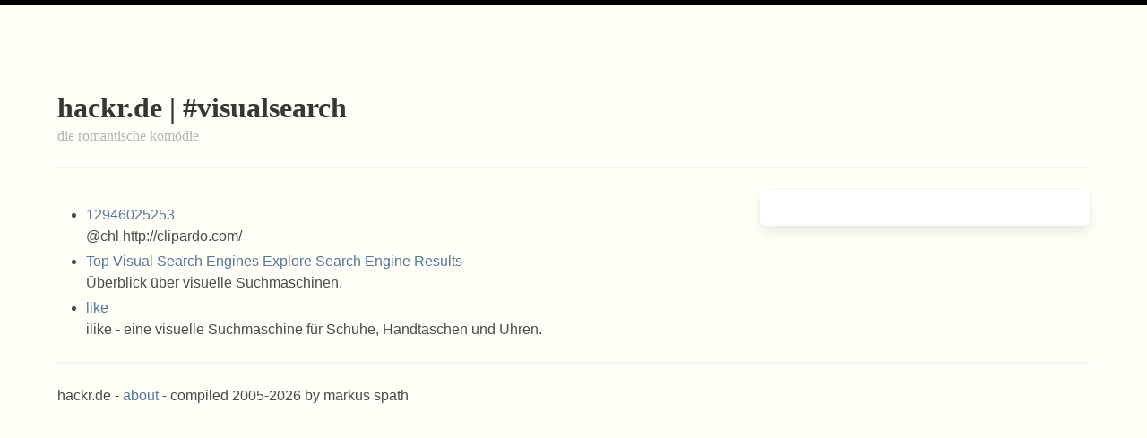

--- FILE ---
content_type: text/html; charset=utf-8
request_url: https://hackr.de/set?tag=visualsearch
body_size: 1128
content:
<!DOCTYPE html>
<html lang="de">
<!-- page: bulma set -->






<head>
<title>hackr.de 

 | #visualsearch

</title>
<meta charset="utf-8" />
<meta name="author" content="markus spath" />
<meta name="robots" content="index,follow" />
<meta name="viewport" content="width=device-width, initial-scale=1">
<link rel="stylesheet" href="https://cdnjs.cloudflare.com/ajax/libs/bulma/0.9.0/css/bulma.min.css">
<style>

body {
  border-top: 6px solid #000;
  background-color: rgb(255, 255, 247);
  font-family: Tahoma, Verdana, Arial, Helvetica, sans-serif;
  padding-top: 3em;
  padding-bottom: 1em;
}

header {
  font-family: "Comic Sans MS", "Comic Sans", Georgia, serif, cursive;	
}

h1, h2, h3 {
  font-family: "Comic Sans MS", "Comic Sans", Georgia, serif, cursive;
}

a {
  color:#579;
  text-decoration:none;
}

.title a {
  color:#000;
  text-decoration:none;
}

h1 a, h2 a {
  color:#444;
  text-decoration:none;
}

a:hover {
  color:#c00;
}

.bordershadow {
  border: 2px solid #ddd;
  border-radius: 3px;
  padding: 6px;
  box-shadow: 0 0 2px rgba(0, 0, 0, 0.2);
  transition: all 200ms ease-out;
}

.bordershadow:hover {
  box-shadow: 0 0 6px rgba(35, 173, 78, 1);
}

</style>
<link rel="alternate" type="application/rss+xml" title="rss feed von hackr.de" href="https://feeds.feedburner.com/hackr" />
</head>

<body>

<section class="section">

<header class="container">
<h1 class="title is-3">hackr.de

 | #visualsearch
</h1>
<h2 class="subtitle is-6 has-text-grey-light">die romantische komödie</h2>
<hr>
</header>

<div class="container">
<div class="columns">
<div class="column is-two-thirds">
<div class="content">






<ul><li><a rel="bookmark" href="https://hackr.de/2010/04/27/12946025253">12946025253</a><br />
 @chl http://clipardo.com/<br /></li><li><a rel="bookmark" href="https://hackr.de/2009/04/20/top-visual-search-engines-explore-search-engine-results">Top Visual Search Engines Explore Search Engine Results</a><br />
 Überblick über visuelle Suchmaschinen.<br /></li><li><a rel="bookmark" href="https://hackr.de/2006/11/08/like">like</a><br />
 ilike - eine visuelle Suchmaschine für Schuhe, Handtaschen und Uhren.<br /></li></ul>





</div>
</div>




<div class="column"><div class="box">

</div></div>



</div>
</div>

<footer class="container">
<hr>
hackr.de - <a href="https://hackr.de/about">about</a> - compiled 2005-2026 by markus spath
</footer>

</section>

</body>
</html>